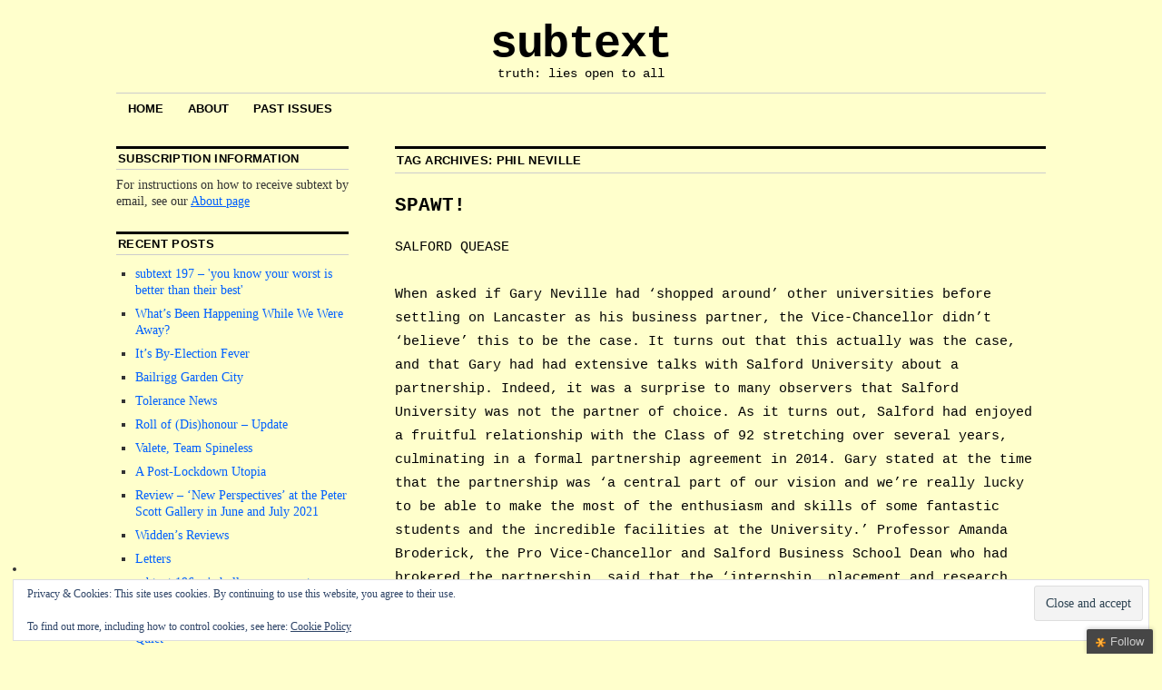

--- FILE ---
content_type: text/html; charset=UTF-8
request_url: http://wp.lancs.ac.uk/subtext/tag/phil-neville/
body_size: 78792
content:
<!DOCTYPE html>
<!--[if IE 6]>
<html id="ie6" lang="en-US">
<![endif]-->
<!--[if IE 8]>
<html id="ie8" lang="en-US">
<![endif]-->
<!--[if (!IE)]><!-->
<html lang="en-US">
<!--<![endif]-->

<head>
<meta charset="UTF-8" />
<title>Phil Neville | subtext</title>
<link rel="profile" href="http://gmpg.org/xfn/11" />
<link rel="pingback" href="http://wp.lancs.ac.uk/subtext/xmlrpc.php" />
<meta name='robots' content='max-image-preview:large' />
<link rel='dns-prefetch' href='//secure.gravatar.com' />
<link rel='dns-prefetch' href='//stats.wp.com' />
<link rel='dns-prefetch' href='//v0.wordpress.com' />
<link rel='dns-prefetch' href='//widgets.wp.com' />
<link rel='dns-prefetch' href='//s0.wp.com' />
<link rel='dns-prefetch' href='//0.gravatar.com' />
<link rel='dns-prefetch' href='//1.gravatar.com' />
<link rel='dns-prefetch' href='//2.gravatar.com' />
<link rel='preconnect' href='//i0.wp.com' />
<link rel="alternate" type="application/rss+xml" title="subtext &raquo; Feed" href="http://wp.lancs.ac.uk/subtext/feed/" />
<link rel="alternate" type="application/rss+xml" title="subtext &raquo; Comments Feed" href="http://wp.lancs.ac.uk/subtext/comments/feed/" />
<link rel="alternate" type="application/rss+xml" title="subtext &raquo; Phil Neville Tag Feed" href="http://wp.lancs.ac.uk/subtext/tag/phil-neville/feed/" />
<style id='wp-img-auto-sizes-contain-inline-css' type='text/css'>
img:is([sizes=auto i],[sizes^="auto," i]){contain-intrinsic-size:3000px 1500px}
/*# sourceURL=wp-img-auto-sizes-contain-inline-css */
</style>
<style id='wp-emoji-styles-inline-css' type='text/css'>

	img.wp-smiley, img.emoji {
		display: inline !important;
		border: none !important;
		box-shadow: none !important;
		height: 1em !important;
		width: 1em !important;
		margin: 0 0.07em !important;
		vertical-align: -0.1em !important;
		background: none !important;
		padding: 0 !important;
	}
/*# sourceURL=wp-emoji-styles-inline-css */
</style>
<style id='wp-block-library-inline-css' type='text/css'>
:root{--wp-block-synced-color:#7a00df;--wp-block-synced-color--rgb:122,0,223;--wp-bound-block-color:var(--wp-block-synced-color);--wp-editor-canvas-background:#ddd;--wp-admin-theme-color:#007cba;--wp-admin-theme-color--rgb:0,124,186;--wp-admin-theme-color-darker-10:#006ba1;--wp-admin-theme-color-darker-10--rgb:0,107,160.5;--wp-admin-theme-color-darker-20:#005a87;--wp-admin-theme-color-darker-20--rgb:0,90,135;--wp-admin-border-width-focus:2px}@media (min-resolution:192dpi){:root{--wp-admin-border-width-focus:1.5px}}.wp-element-button{cursor:pointer}:root .has-very-light-gray-background-color{background-color:#eee}:root .has-very-dark-gray-background-color{background-color:#313131}:root .has-very-light-gray-color{color:#eee}:root .has-very-dark-gray-color{color:#313131}:root .has-vivid-green-cyan-to-vivid-cyan-blue-gradient-background{background:linear-gradient(135deg,#00d084,#0693e3)}:root .has-purple-crush-gradient-background{background:linear-gradient(135deg,#34e2e4,#4721fb 50%,#ab1dfe)}:root .has-hazy-dawn-gradient-background{background:linear-gradient(135deg,#faaca8,#dad0ec)}:root .has-subdued-olive-gradient-background{background:linear-gradient(135deg,#fafae1,#67a671)}:root .has-atomic-cream-gradient-background{background:linear-gradient(135deg,#fdd79a,#004a59)}:root .has-nightshade-gradient-background{background:linear-gradient(135deg,#330968,#31cdcf)}:root .has-midnight-gradient-background{background:linear-gradient(135deg,#020381,#2874fc)}:root{--wp--preset--font-size--normal:16px;--wp--preset--font-size--huge:42px}.has-regular-font-size{font-size:1em}.has-larger-font-size{font-size:2.625em}.has-normal-font-size{font-size:var(--wp--preset--font-size--normal)}.has-huge-font-size{font-size:var(--wp--preset--font-size--huge)}.has-text-align-center{text-align:center}.has-text-align-left{text-align:left}.has-text-align-right{text-align:right}.has-fit-text{white-space:nowrap!important}#end-resizable-editor-section{display:none}.aligncenter{clear:both}.items-justified-left{justify-content:flex-start}.items-justified-center{justify-content:center}.items-justified-right{justify-content:flex-end}.items-justified-space-between{justify-content:space-between}.screen-reader-text{border:0;clip-path:inset(50%);height:1px;margin:-1px;overflow:hidden;padding:0;position:absolute;width:1px;word-wrap:normal!important}.screen-reader-text:focus{background-color:#ddd;clip-path:none;color:#444;display:block;font-size:1em;height:auto;left:5px;line-height:normal;padding:15px 23px 14px;text-decoration:none;top:5px;width:auto;z-index:100000}html :where(.has-border-color){border-style:solid}html :where([style*=border-top-color]){border-top-style:solid}html :where([style*=border-right-color]){border-right-style:solid}html :where([style*=border-bottom-color]){border-bottom-style:solid}html :where([style*=border-left-color]){border-left-style:solid}html :where([style*=border-width]){border-style:solid}html :where([style*=border-top-width]){border-top-style:solid}html :where([style*=border-right-width]){border-right-style:solid}html :where([style*=border-bottom-width]){border-bottom-style:solid}html :where([style*=border-left-width]){border-left-style:solid}html :where(img[class*=wp-image-]){height:auto;max-width:100%}:where(figure){margin:0 0 1em}html :where(.is-position-sticky){--wp-admin--admin-bar--position-offset:var(--wp-admin--admin-bar--height,0px)}@media screen and (max-width:600px){html :where(.is-position-sticky){--wp-admin--admin-bar--position-offset:0px}}

/*# sourceURL=wp-block-library-inline-css */
</style><style id='global-styles-inline-css' type='text/css'>
:root{--wp--preset--aspect-ratio--square: 1;--wp--preset--aspect-ratio--4-3: 4/3;--wp--preset--aspect-ratio--3-4: 3/4;--wp--preset--aspect-ratio--3-2: 3/2;--wp--preset--aspect-ratio--2-3: 2/3;--wp--preset--aspect-ratio--16-9: 16/9;--wp--preset--aspect-ratio--9-16: 9/16;--wp--preset--color--black: #000000;--wp--preset--color--cyan-bluish-gray: #abb8c3;--wp--preset--color--white: #ffffff;--wp--preset--color--pale-pink: #f78da7;--wp--preset--color--vivid-red: #cf2e2e;--wp--preset--color--luminous-vivid-orange: #ff6900;--wp--preset--color--luminous-vivid-amber: #fcb900;--wp--preset--color--light-green-cyan: #7bdcb5;--wp--preset--color--vivid-green-cyan: #00d084;--wp--preset--color--pale-cyan-blue: #8ed1fc;--wp--preset--color--vivid-cyan-blue: #0693e3;--wp--preset--color--vivid-purple: #9b51e0;--wp--preset--gradient--vivid-cyan-blue-to-vivid-purple: linear-gradient(135deg,rgb(6,147,227) 0%,rgb(155,81,224) 100%);--wp--preset--gradient--light-green-cyan-to-vivid-green-cyan: linear-gradient(135deg,rgb(122,220,180) 0%,rgb(0,208,130) 100%);--wp--preset--gradient--luminous-vivid-amber-to-luminous-vivid-orange: linear-gradient(135deg,rgb(252,185,0) 0%,rgb(255,105,0) 100%);--wp--preset--gradient--luminous-vivid-orange-to-vivid-red: linear-gradient(135deg,rgb(255,105,0) 0%,rgb(207,46,46) 100%);--wp--preset--gradient--very-light-gray-to-cyan-bluish-gray: linear-gradient(135deg,rgb(238,238,238) 0%,rgb(169,184,195) 100%);--wp--preset--gradient--cool-to-warm-spectrum: linear-gradient(135deg,rgb(74,234,220) 0%,rgb(151,120,209) 20%,rgb(207,42,186) 40%,rgb(238,44,130) 60%,rgb(251,105,98) 80%,rgb(254,248,76) 100%);--wp--preset--gradient--blush-light-purple: linear-gradient(135deg,rgb(255,206,236) 0%,rgb(152,150,240) 100%);--wp--preset--gradient--blush-bordeaux: linear-gradient(135deg,rgb(254,205,165) 0%,rgb(254,45,45) 50%,rgb(107,0,62) 100%);--wp--preset--gradient--luminous-dusk: linear-gradient(135deg,rgb(255,203,112) 0%,rgb(199,81,192) 50%,rgb(65,88,208) 100%);--wp--preset--gradient--pale-ocean: linear-gradient(135deg,rgb(255,245,203) 0%,rgb(182,227,212) 50%,rgb(51,167,181) 100%);--wp--preset--gradient--electric-grass: linear-gradient(135deg,rgb(202,248,128) 0%,rgb(113,206,126) 100%);--wp--preset--gradient--midnight: linear-gradient(135deg,rgb(2,3,129) 0%,rgb(40,116,252) 100%);--wp--preset--font-size--small: 13px;--wp--preset--font-size--medium: 20px;--wp--preset--font-size--large: 36px;--wp--preset--font-size--x-large: 42px;--wp--preset--spacing--20: 0.44rem;--wp--preset--spacing--30: 0.67rem;--wp--preset--spacing--40: 1rem;--wp--preset--spacing--50: 1.5rem;--wp--preset--spacing--60: 2.25rem;--wp--preset--spacing--70: 3.38rem;--wp--preset--spacing--80: 5.06rem;--wp--preset--shadow--natural: 6px 6px 9px rgba(0, 0, 0, 0.2);--wp--preset--shadow--deep: 12px 12px 50px rgba(0, 0, 0, 0.4);--wp--preset--shadow--sharp: 6px 6px 0px rgba(0, 0, 0, 0.2);--wp--preset--shadow--outlined: 6px 6px 0px -3px rgb(255, 255, 255), 6px 6px rgb(0, 0, 0);--wp--preset--shadow--crisp: 6px 6px 0px rgb(0, 0, 0);}:where(.is-layout-flex){gap: 0.5em;}:where(.is-layout-grid){gap: 0.5em;}body .is-layout-flex{display: flex;}.is-layout-flex{flex-wrap: wrap;align-items: center;}.is-layout-flex > :is(*, div){margin: 0;}body .is-layout-grid{display: grid;}.is-layout-grid > :is(*, div){margin: 0;}:where(.wp-block-columns.is-layout-flex){gap: 2em;}:where(.wp-block-columns.is-layout-grid){gap: 2em;}:where(.wp-block-post-template.is-layout-flex){gap: 1.25em;}:where(.wp-block-post-template.is-layout-grid){gap: 1.25em;}.has-black-color{color: var(--wp--preset--color--black) !important;}.has-cyan-bluish-gray-color{color: var(--wp--preset--color--cyan-bluish-gray) !important;}.has-white-color{color: var(--wp--preset--color--white) !important;}.has-pale-pink-color{color: var(--wp--preset--color--pale-pink) !important;}.has-vivid-red-color{color: var(--wp--preset--color--vivid-red) !important;}.has-luminous-vivid-orange-color{color: var(--wp--preset--color--luminous-vivid-orange) !important;}.has-luminous-vivid-amber-color{color: var(--wp--preset--color--luminous-vivid-amber) !important;}.has-light-green-cyan-color{color: var(--wp--preset--color--light-green-cyan) !important;}.has-vivid-green-cyan-color{color: var(--wp--preset--color--vivid-green-cyan) !important;}.has-pale-cyan-blue-color{color: var(--wp--preset--color--pale-cyan-blue) !important;}.has-vivid-cyan-blue-color{color: var(--wp--preset--color--vivid-cyan-blue) !important;}.has-vivid-purple-color{color: var(--wp--preset--color--vivid-purple) !important;}.has-black-background-color{background-color: var(--wp--preset--color--black) !important;}.has-cyan-bluish-gray-background-color{background-color: var(--wp--preset--color--cyan-bluish-gray) !important;}.has-white-background-color{background-color: var(--wp--preset--color--white) !important;}.has-pale-pink-background-color{background-color: var(--wp--preset--color--pale-pink) !important;}.has-vivid-red-background-color{background-color: var(--wp--preset--color--vivid-red) !important;}.has-luminous-vivid-orange-background-color{background-color: var(--wp--preset--color--luminous-vivid-orange) !important;}.has-luminous-vivid-amber-background-color{background-color: var(--wp--preset--color--luminous-vivid-amber) !important;}.has-light-green-cyan-background-color{background-color: var(--wp--preset--color--light-green-cyan) !important;}.has-vivid-green-cyan-background-color{background-color: var(--wp--preset--color--vivid-green-cyan) !important;}.has-pale-cyan-blue-background-color{background-color: var(--wp--preset--color--pale-cyan-blue) !important;}.has-vivid-cyan-blue-background-color{background-color: var(--wp--preset--color--vivid-cyan-blue) !important;}.has-vivid-purple-background-color{background-color: var(--wp--preset--color--vivid-purple) !important;}.has-black-border-color{border-color: var(--wp--preset--color--black) !important;}.has-cyan-bluish-gray-border-color{border-color: var(--wp--preset--color--cyan-bluish-gray) !important;}.has-white-border-color{border-color: var(--wp--preset--color--white) !important;}.has-pale-pink-border-color{border-color: var(--wp--preset--color--pale-pink) !important;}.has-vivid-red-border-color{border-color: var(--wp--preset--color--vivid-red) !important;}.has-luminous-vivid-orange-border-color{border-color: var(--wp--preset--color--luminous-vivid-orange) !important;}.has-luminous-vivid-amber-border-color{border-color: var(--wp--preset--color--luminous-vivid-amber) !important;}.has-light-green-cyan-border-color{border-color: var(--wp--preset--color--light-green-cyan) !important;}.has-vivid-green-cyan-border-color{border-color: var(--wp--preset--color--vivid-green-cyan) !important;}.has-pale-cyan-blue-border-color{border-color: var(--wp--preset--color--pale-cyan-blue) !important;}.has-vivid-cyan-blue-border-color{border-color: var(--wp--preset--color--vivid-cyan-blue) !important;}.has-vivid-purple-border-color{border-color: var(--wp--preset--color--vivid-purple) !important;}.has-vivid-cyan-blue-to-vivid-purple-gradient-background{background: var(--wp--preset--gradient--vivid-cyan-blue-to-vivid-purple) !important;}.has-light-green-cyan-to-vivid-green-cyan-gradient-background{background: var(--wp--preset--gradient--light-green-cyan-to-vivid-green-cyan) !important;}.has-luminous-vivid-amber-to-luminous-vivid-orange-gradient-background{background: var(--wp--preset--gradient--luminous-vivid-amber-to-luminous-vivid-orange) !important;}.has-luminous-vivid-orange-to-vivid-red-gradient-background{background: var(--wp--preset--gradient--luminous-vivid-orange-to-vivid-red) !important;}.has-very-light-gray-to-cyan-bluish-gray-gradient-background{background: var(--wp--preset--gradient--very-light-gray-to-cyan-bluish-gray) !important;}.has-cool-to-warm-spectrum-gradient-background{background: var(--wp--preset--gradient--cool-to-warm-spectrum) !important;}.has-blush-light-purple-gradient-background{background: var(--wp--preset--gradient--blush-light-purple) !important;}.has-blush-bordeaux-gradient-background{background: var(--wp--preset--gradient--blush-bordeaux) !important;}.has-luminous-dusk-gradient-background{background: var(--wp--preset--gradient--luminous-dusk) !important;}.has-pale-ocean-gradient-background{background: var(--wp--preset--gradient--pale-ocean) !important;}.has-electric-grass-gradient-background{background: var(--wp--preset--gradient--electric-grass) !important;}.has-midnight-gradient-background{background: var(--wp--preset--gradient--midnight) !important;}.has-small-font-size{font-size: var(--wp--preset--font-size--small) !important;}.has-medium-font-size{font-size: var(--wp--preset--font-size--medium) !important;}.has-large-font-size{font-size: var(--wp--preset--font-size--large) !important;}.has-x-large-font-size{font-size: var(--wp--preset--font-size--x-large) !important;}
/*# sourceURL=global-styles-inline-css */
</style>

<style id='classic-theme-styles-inline-css' type='text/css'>
/*! This file is auto-generated */
.wp-block-button__link{color:#fff;background-color:#32373c;border-radius:9999px;box-shadow:none;text-decoration:none;padding:calc(.667em + 2px) calc(1.333em + 2px);font-size:1.125em}.wp-block-file__button{background:#32373c;color:#fff;text-decoration:none}
/*# sourceURL=/wp-includes/css/classic-themes.min.css */
</style>
<link rel='stylesheet' id='coraline-css' href='http://wp.lancs.ac.uk/subtext/wp-content/themes/coraline/style.css?ver=6.9' type='text/css' media='all' />
<link rel='stylesheet' id='jetpack_likes-css' href='http://wp.lancs.ac.uk/subtext/wp-content/plugins/jetpack/modules/likes/style.css?ver=15.3.1' type='text/css' media='all' />
<script type="text/javascript" src="http://wp.lancs.ac.uk/subtext/wp-includes/js/jquery/jquery.min.js?ver=3.7.1" id="jquery-core-js"></script>
<script type="text/javascript" src="http://wp.lancs.ac.uk/subtext/wp-includes/js/jquery/jquery-migrate.min.js?ver=3.4.1" id="jquery-migrate-js"></script>
<link rel="https://api.w.org/" href="http://wp.lancs.ac.uk/subtext/wp-json/" /><link rel="alternate" title="JSON" type="application/json" href="http://wp.lancs.ac.uk/subtext/wp-json/wp/v2/tags/79" /><link rel="EditURI" type="application/rsd+xml" title="RSD" href="https://wp.lancs.ac.uk/subtext/xmlrpc.php?rsd" />
<meta name="generator" content="WordPress 6.9" />
	<style>img#wpstats{display:none}</style>
		<style type="text/css" id="custom-background-css">
body.custom-background { background-color: #ffffcc; }
</style>
	
<!-- Jetpack Open Graph Tags -->
<meta property="og:type" content="website" />
<meta property="og:title" content="Phil Neville &#8211; subtext" />
<meta property="og:url" content="http://wp.lancs.ac.uk/subtext/tag/phil-neville/" />
<meta property="og:site_name" content="subtext" />
<meta property="og:image" content="https://i0.wp.com/wp.lancs.ac.uk/subtext/files/2017/02/cropped-subtext-logo-mockup-1-2.png?fit=512%2C512" />
<meta property="og:image:width" content="512" />
<meta property="og:image:height" content="512" />
<meta property="og:image:alt" content="" />
<meta property="og:locale" content="en_US" />

<!-- End Jetpack Open Graph Tags -->
<link rel="icon" href="https://i0.wp.com/wp.lancs.ac.uk/subtext/files/2017/02/cropped-subtext-logo-mockup-1-2.png?fit=32%2C32" sizes="32x32" />
<link rel="icon" href="https://i0.wp.com/wp.lancs.ac.uk/subtext/files/2017/02/cropped-subtext-logo-mockup-1-2.png?fit=192%2C192" sizes="192x192" />
<link rel="apple-touch-icon" href="https://i0.wp.com/wp.lancs.ac.uk/subtext/files/2017/02/cropped-subtext-logo-mockup-1-2.png?fit=180%2C180" />
<meta name="msapplication-TileImage" content="https://i0.wp.com/wp.lancs.ac.uk/subtext/files/2017/02/cropped-subtext-logo-mockup-1-2.png?fit=270%2C270" />
		<style type="text/css" id="wp-custom-css">
			* {
	font-family: "Courier New", Courier, monospace;
}

html {
	font-size: 16px;
}

.entry-content p {
	color: black;
	font-family: "Courier New", Courier, monospace;
}

.entry-content p,
.entry-content ul li span {
	font-size: 1.1em !important;
}

.by-author {
	display: none;
}

.two-column #container {
	max-width: 1000px;
	max-width: 80vw;
}

.entry-meta {
	display: none;
}

#site-title {
	font-family: "Courier New", Courier, monospace;
	font-size: 3.6em;
}

#site-description {
	font-family: "Courier New", Courier, monospace;
	font-size: 1em;
}

.two-column #primary {
	max-width: 25%;
	font-size: 1em;
}

.two-column #content {
	width: 70%;
	margin-left: 30%;
}

.entry-title,
h3 {
	font-family: "Courier New", Courier, monospace;
}

.entry-title {
	font-size: 1.5em !important;
	text-transform: uppercase;
}

h3 span {
	font-size: 1.25em !important;
}

cite {
	font-style: italic;
}

cite.article {
	font-style: normal;
}

cite.article:before {
	content: '"';
}

cite.article:after {
	content: '"';
}

q {
	quotes: "'" "'" '"' '"';
}

q:before {
	content: open-quote;
}

q:after {
	content: close-quote;
}

i, em {
	font-style: italic;
}		</style>
		
<script type='text/javascript' src='http://wp.lancs.ac.uk/subtext/wp-content/plugins/wp-spamshield/js/jscripts.php'></script> 
<link rel='stylesheet' id='eu-cookie-law-style-css' href='http://wp.lancs.ac.uk/subtext/wp-content/plugins/jetpack/modules/widgets/eu-cookie-law/style.css?ver=15.3.1' type='text/css' media='all' />
</head>

<body class="archive tag tag-phil-neville tag-79 custom-background wp-theme-coraline two-column sidebar-content">
<div id="container" class="hfeed contain">
	<div id="header">
		<div id="masthead" role="banner">
						<div id="site-title">
				<span>
					<a href="http://wp.lancs.ac.uk/subtext/" title="subtext" rel="home">subtext</a>
				</span>
			</div>
			<div id="site-description">truth: lies open to all</div>
		</div><!-- #masthead -->

		<div id="access" role="navigation">
		  			<div class="skip-link screen-reader-text"><a href="#content" title="Skip to content">Skip to content</a></div>
						<div class="menu"><ul>
<li ><a href="http://wp.lancs.ac.uk/subtext/">Home</a></li><li class="page_item page-item-2"><a href="http://wp.lancs.ac.uk/subtext/about/">about</a></li>
<li class="page_item page-item-419"><a href="http://wp.lancs.ac.uk/subtext/past-issues/">Past Issues</a></li>
</ul></div>
		</div><!-- #access -->

		<div id="branding">
					</div><!-- #branding -->
	</div><!-- #header -->

	<div id="content-box">

<div id="content-container">
	<div id="content" role="main">

		<h1 class="page-title">Tag Archives: <span>Phil Neville</span></h1>

		




			<div id="post-524" class="post-524 post type-post status-publish format-standard hentry category-news category-special-feature tag-amanda-broderick tag-coventry-university-group tag-football-university tag-gary-neville tag-issue-176 tag-kate-green tag-peter-lim tag-phil-neville tag-salford-city-fc tag-salford-university tag-target-talent-curriculum tag-trafford tag-turn-moss tag-ua92 tag-valencia">
			<h2 class="entry-title"><a href="http://wp.lancs.ac.uk/subtext/2018/04/26/spawt-4/" rel="bookmark">SPAWT!</a></h2>

			<div class="entry-meta">
				<span class="meta-prep meta-prep-author">Posted on</span> <a href="http://wp.lancs.ac.uk/subtext/2018/04/26/spawt-4/" title="8.19 pm" rel="bookmark"><span class="entry-date">April 26 2018</span></a> <span class="comments-link"><span class="meta-sep">|</span> <span>Comments Off<span class="screen-reader-text"> on SPAWT!</span></span></span>
			</div><!-- .entry-meta -->

				<div class="entry-content">
				<p><span style="font-family: 'courier new', courier, monospace">SALFORD QUEASE</span></p>
<p><span style="font-family: 'courier new', courier, monospace">When asked if Gary Neville had &#8216;shopped around&#8217; other universities before settling on Lancaster as his business partner, the Vice-Chancellor didn&#8217;t &#8216;believe&#8217; this to be the case. It turns out that this actually was the case, and that Gary had had extensive talks with Salford University about a partnership. Indeed, it was a surprise to many observers that Salford University was not the partner of choice. As it turns out, Salford had enjoyed a fruitful relationship with the Class of 92 stretching over several years, culminating in a formal partnership agreement in 2014. Gary stated at the time that the partnership was &#8216;a central part of our vision and we&#8217;re really lucky to be able to make the most of the enthusiasm and skills of some fantastic students and the incredible facilities at the University.&#8217; Professor Amanda Broderick, the Pro Vice-Chancellor and Salford Business School Dean who had brokered the partnership, said that the &#8216;internship, placement and research opportunities for our students through our exclusive partnership with the Class of 92 are incredible.&#8217;</span></p>
<p><span style="font-family: 'courier new', courier, monospace">The deal was sealed with the award of an Honorary Doctorate to Gary &#8216;for his work promoting the importance of sustainability in the sports and property development industries&#8217;. Yes, the same Gary Neville whose property development company plans to disfigure the Manchester skyline with the tallest high-rise ever built in the city, and whose Salford City FC development is set on colonising the Turn Moss open green space (see subtext 175), was given an academic award for environmental sustainability.</span></p>
<p><span style="font-family: 'courier new', courier, monospace">Over the next 18 months the partnership blossomed. Salford students got to work and develop their skills with a group of high-profile football celebrities, while the Class of 92 got&#8230; quite a lot. Nearly 70 pieces of art, &#8216;hand-picked by Manchester United legend Gary Neville&#8217;, were produced by students to adorn the bedrooms and public areas of the newly-opened Hotel Football. Design students helped develop the Class of 92 brand, Fashion students designed their high-end sportswear, and Film students were responsible for filming key scenes for the BBC documentary about Salford City FC, &#8216;Class of 92: Out of Their League&#8217;. It is not known if the students were paid for their efforts. The partnership&#8217;s future looked so rosy that Salford began recruiting extra staff to support it, creating two new professorships in Sports Business and Sports Enterprise. Prior to this, Salford University was notorious for wholesale staff-cutting in order to reduce costs. The most recent instance had been just months earlier, when modern language degrees were axed and teaching staff made redundant.</span></p>
<p><span style="font-family: 'courier new', courier, monospace">This happy period culminated in a proposal by Gary to create &#8216;Academy 92&#8217;. This envisaged a major local regeneration project based on building a new stadium for Salford City FC and would involve Salford City Council, Salford NHS Trust and Salford University as major stakeholders. Based in teaching facilities at the new stadium, university staff would deliver sports science, sports rehabilitation and physiotherapy education as components of existing Salford degree programmes. The partnership looked all set to go on to even greater things.</span></p>
<p><span style="font-family: 'courier new', courier, monospace">And then it all went pear-shaped.</span></p>
<p><span style="font-family: 'courier new', courier, monospace">In December 2015, Gary was appointed manager of Valencia FC, owned by his friend and financial backer Peter Lim, and where brother Phil already had a coaching role. Then Professor Amanda Broderick left Salford to take up a new post as CEO of Newcastle University&#8217;s London campus. With these two driving forces off the scene, the project lost momentum. One might have thought that another member of the Class of 92 would have taken up the baton. Alas, it appears that nothing much happens with their various enterprises unless Gary is directly involved.</span></p>
<p><span style="font-family: 'courier new', courier, monospace">Neville returned the following March after his brief and inglorious reign at Valencia to announce that the Class of 92 would be withdrawing from its Memorandum of Understanding with Salford to develop the new stadium complex. To use a technical footballing term, this was a bit of a sickener for Salford. In vain did they try to win back Gary&#8217;s favour but the reality was that his thinking about &#8216;Academy 92&#8217; had moved on and, as we understand from Salford insiders, he did not believe that Salford as an institution had the necessary academic strength and reputation to further his ambitions. By now he was no longer thinking of his Academy as a mere adjunct to Salford City FC but as being a university in its own right, hence his approach to Lancaster. He may have been guided in his thinking by Professor Amanda Broderick, who continued her association with him long after she left Salford. In January 2016 she became a director of the newly-formed Education 92 Ltd, (75% owned by Gary Neville) which was to become the holding company for UA92. She left in December 2016 and received a fulsome joint tribute acknowledging her key role in the thinking behind UA92 from Gary and our very own Mark E Smith:</span></p>
<p><span style="font-family: 'courier new', courier, monospace">&#8216;We would like to thank Amanda for her considerable work in progressing this project to the point of launch. She has played a leading role in the development of the core education innovation which is the foundation upon which UA92 is being built.&#8217;</span></p>
<p><span style="font-family: 'courier new', courier, monospace">subtext is confident that we have not heard the last of Professor Broderick&#8217;s contributions to UA92 and look forward to her again taking an active part in its development. As to her old employer, all they can do is sigh and reflect on what might have been. As they say, a sickener&#8230; or maybe a bullet dodged?</span></p>
<p><span style="font-family: 'courier new', courier, monospace">***</span></p>
<p><span style="font-family: 'courier new', courier, monospace">TWO DAYS SHALT THOU LABOUR</span></p>
<p><span style="font-family: 'courier new', courier, monospace">New light has recently been shed on the UA92 curriculum, thanks to some nifty undercover work at a recent UCAS recruitment fair by an activist from the Save Turn Moss campaign in Stretford. According to a UA92 representative, all teaching is to be packed into the first two and a half days of the week, with Wednesday afternoons given over to sport, and the remaining two days for work placements and for part-time students to get on with their day jobs. Yes, it will be nothing but fun! fun! fun! if you are lucky enough to become a UA92 student and join Gary&#8217;z matez.</span></p>
<p><span style="font-family: 'courier new', courier, monospace">Unfortunately, there was no information forthcoming on how the 5 compulsory &#8216;Target Talent Curriculum&#8217; modules would be delivered under this split-week format. These modules make up 40% of the curriculum so a little clarity for prospective students would have been helpful. The UA92 Prospectus doesn&#8217;t assist much either. It states that students &#8216;can expect traditional workshops and lectures, alongside hands-on sessions, internships, placements and volunteering&#8217; but with no information as to how these are to be weighted. The only information given on assessment for the Target Talent Curriculum is that it will be portfolio-based and &#8216;assessed on your individual development journey&#8217;. Imagine trying to get that one past a QAA audit in the old days.</span></p>
<p><span style="font-family: 'courier new', courier, monospace">***</span></p>
<p><span style="font-family: 'courier new', courier, monospace">SEND THEM TO COVENTRY</span></p>
<p><span style="font-family: 'courier new', courier, monospace">Our Stretford sleuth, who works in a university, raises an interesting point regarding the UA92 split week. If teaching is confined to half a week, and UA92 is to be a teaching-only institution, this implies fractional contracts for teaching staff. No doubt this is an issue that will be of concern to UCU Regional Officer Martyn Moss, currently engaged in discussions with UA92 about trade union recognition. It may be a surprise to readers that this is not already covered by UCU&#8217;s current agreement with Lancaster but as UA92 is a separate entity (although 40% owned by Lancaster) there is no obligation to recognise any union. This is the line that has been taken by Coventry University and its wholly-owned subsidiary, CU Coventry. The latter offers &#8216;no-frills&#8217; degrees at reduced fee levels and pays its staff below the nationally-agreed pay scales and on inferior conditions of service. Its management has refused to recognise UCU or any other union and instead has set up a &#8216;Staff Consultative Group&#8217; and signed a union recognition agreement with it (see <a href="https://www.ucu.org.uk/CovUniShame">https://www.ucu.org.uk/CovUniShame</a>) An indication of things to come down Stretford way?</span></p>
<p><span style="font-family: 'courier new', courier, monospace">***</span></p>
<p><span style="font-family: 'courier new', courier, monospace">TURNROUND FOR TURN MOSS</span></p>
<p><span style="font-family: 'courier new', courier, monospace">Kate Green, Labour MP for Stretford and Urmston, has at last come off the fence and given her support to those objecting to Gary Neville&#8217;s plans to take over large tracts of green space for his Salford City FC expansion plans. Stretford residents (and some local Labour councillors) have been frustrated by her previous support for the Trafford Masterplan, which has the development surrounding UA92 as its centrepiece. Indeed, after her meeting earlier this year with Lancaster VC Mark E Smith, she declared herself to be &#8216;reassured&#8217; by what he had said about the quality of the enterprise (see subtext 171).</span></p>
<p><span style="font-family: 'courier new', courier, monospace">So why the change of heart? Could it be that, after many years of Tory control, Trafford could be taken by Labour in the forthcoming local elections? Kate Green certainly thinks so, as reported in a recent article in The Guardian: <a href="https://www.theguardian.com/politics/2018/apr/15/labour-sets-its-sights-on-trafford-the-only-tory-borough-in-greater-manchester">https://www.theguardian.com/politics/2018/apr/15/labour-sets-its-sights-on-trafford-the-only-tory-borough-in-greater-manchester</a></span></p>
<p><span style="font-family: 'courier new', courier, monospace">It seems that the Save Turn Moss campaign has had a significant impact in the area, including in the more well-heeled, traditionally Tory-voting parts. The current Tory-run Council has done itself no favours with its cack-handed and insensitive responses to the genuine objections of residents concerned about their dwindling stock of public green space. The indignation sparked by the opposition to the money-making plans of a gang of millionaire footballers may just tip the balance come election time on 3 May. The Class of 92 have often been quoted as &#8216;wanting to give something back&#8217; to the area. Wouldn&#8217;t it be ironic if what they gave back to Trafford was its first Labour administration in fourteen years?</span></p>
							</div><!-- .entry-content -->
	
			<div class="entry-info">
					<p class="comments-link"><span>Comments Off<span class="screen-reader-text"> on SPAWT!</span></span></p>
									<p class="cat-links">
						<span class="entry-info-prep entry-info-prep-cat-links">Posted in</span> <a href="http://wp.lancs.ac.uk/subtext/category/news/" rel="category tag">news</a>, <a href="http://wp.lancs.ac.uk/subtext/category/special-feature/" rel="category tag">special feature</a>					</p>
													<p class="tag-links">
						<span class="entry-info-prep entry-info-prep-tag-links">Tagged</span> <a href="http://wp.lancs.ac.uk/subtext/tag/amanda-broderick/" rel="tag">Amanda Broderick</a>, <a href="http://wp.lancs.ac.uk/subtext/tag/coventry-university-group/" rel="tag">Coventry University Group</a>, <a href="http://wp.lancs.ac.uk/subtext/tag/football-university/" rel="tag">football university</a>, <a href="http://wp.lancs.ac.uk/subtext/tag/gary-neville/" rel="tag">Gary Neville</a>, <a href="http://wp.lancs.ac.uk/subtext/tag/issue-176/" rel="tag">Issue 176</a>, <a href="http://wp.lancs.ac.uk/subtext/tag/kate-green/" rel="tag">Kate Green</a>, <a href="http://wp.lancs.ac.uk/subtext/tag/peter-lim/" rel="tag">Peter Lim</a>, <a href="http://wp.lancs.ac.uk/subtext/tag/phil-neville/" rel="tag">Phil Neville</a>, <a href="http://wp.lancs.ac.uk/subtext/tag/salford-city-fc/" rel="tag">Salford City FC</a>, <a href="http://wp.lancs.ac.uk/subtext/tag/salford-university/" rel="tag">Salford University</a>, <a href="http://wp.lancs.ac.uk/subtext/tag/target-talent-curriculum/" rel="tag">Target Talent Curriculum</a>, <a href="http://wp.lancs.ac.uk/subtext/tag/trafford/" rel="tag">Trafford</a>, <a href="http://wp.lancs.ac.uk/subtext/tag/turn-moss/" rel="tag">Turn Moss</a>, <a href="http://wp.lancs.ac.uk/subtext/tag/ua92/" rel="tag">UA92</a>, <a href="http://wp.lancs.ac.uk/subtext/tag/valencia/" rel="tag">Valencia</a>					</p>
											</div><!-- .entry-info -->
		</div><!-- #post-## -->

		
	


			<div id="post-325" class="post-325 post type-post status-publish format-standard hentry category-news tag-football-university tag-issue-172 tag-lingerie-football-league tag-phil-neville tag-ua92">
			<h2 class="entry-title"><a href="http://wp.lancs.ac.uk/subtext/2018/02/01/ua92-in-the-toons/" rel="bookmark">UA92 IN THE TOONS</a></h2>

			<div class="entry-meta">
				<span class="meta-prep meta-prep-author">Posted on</span> <a href="http://wp.lancs.ac.uk/subtext/2018/02/01/ua92-in-the-toons/" title="5.00 pm" rel="bookmark"><span class="entry-date">February 1 2018</span></a> <span class="comments-link"><span class="meta-sep">|</span> <span>Comments Off<span class="screen-reader-text"> on UA92 IN THE TOONS</span></span></span>
			</div><!-- .entry-meta -->

				<div class="entry-content">
				<p><span style="font-family: 'courier new', courier, monospace">It&#8217;s been a tale of mixed fortunes for the Class of &#8217;92 since the last subtext. Although Trafford Council has now given them the go-ahead for UA92, the plans for the main student accommodation have been knocked back and another site within the Stretford regeneration zone will have to be developed. Still, as a huge part of the cost of the whole gig will be borne by Trafford council-tax payers, the boys can hardly complain. However, things have not been going so well for Gary Neville&#8217;s other big project in Manchester, the Jackson&#8217;s Row development. Having been forced to withdraw his original scheme because of fierce local and national opposition, Gary recently submitted a revised scheme which involved building one 39-storey skyscraper instead of the two smaller ones in the original plan. Sadly, this has not found favour with Historic England, whose opposition to Gary&#8217;s first proposal had done so much to scupper it. They have written to Manchester City Council to say that they cannot support the new plan because of its visual impact on existing heritage buildings. So, is it back to the drawing board, or will Gary&#8217;s legendary charm persuade the Council to ignore Historic England&#8217;s advice?</span></p>
<p><span style="font-family: 'courier new', courier, monospace">But the news hasn&#8217;t all been about Gary. As well as Ryan Giggs&#8217; elevation to manage Wales&#8217; national football team, there has also been the appointment of Phil Neville as manager of the England women&#8217;s team. There was some surprise at this as Phil (a) has no experience of managing a team, apart from one game with Salford City FC, (b) has no experience of women&#8217;s football in any capacity, and (c) was appointed without having to go through the tedious business of actually applying for the job. That&#8217;s what being in the Class of &#8217;92 can do for you. As is now the norm when anyone is appointed to a public position, there was an immediate trawl of his social media history, and some (allegedly) sexist tweets were duly revealed before he could delete them. Embarrassment all round. Phil embarked on PR blitz to try to repair the damage, which included a press conference where he denied that he was sexist (but rather spoiled the effect by stating that he &#8216;was the best man for the job&#8217;). Strangely, he neglected to mention the Class of 92&#8217;s support for the Lingerie Football League, surely something that would have been a suitable riposte to those who criticised his lack of experience of the women&#8217;s game.</span></p>
<p><span style="font-family: 'courier new', courier, monospace">Finally, the proliferating activities of the Class of &#8217;92 has come to the attention of Guardian&#8217;s excellent strip cartoonist, David Squires. Readers unfamiliar with his work should think of him as a sort of sports-related Steve Bell. We at subtext particularly like his Orwellian take on UA92. This offering did not appear in the Graun&#8217;s print edition so for readers who don&#8217;t access the web version, the link is here: <a href="https://www.theguardian.com/football/ng-interactive/2018/jan/23/david-squires-on-ryan-giggs-phil-neville-and-the-class-of-92s-expanding-empire">https://www.theguardian.com/football/ng-interactive/2018/jan/23/david-squires-on-ryan-giggs-phil-neville-and-the-class-of-92s-expanding-empire</a></span></p>
							</div><!-- .entry-content -->
	
			<div class="entry-info">
					<p class="comments-link"><span>Comments Off<span class="screen-reader-text"> on UA92 IN THE TOONS</span></span></p>
									<p class="cat-links">
						<span class="entry-info-prep entry-info-prep-cat-links">Posted in</span> <a href="http://wp.lancs.ac.uk/subtext/category/news/" rel="category tag">news</a>					</p>
													<p class="tag-links">
						<span class="entry-info-prep entry-info-prep-tag-links">Tagged</span> <a href="http://wp.lancs.ac.uk/subtext/tag/football-university/" rel="tag">football university</a>, <a href="http://wp.lancs.ac.uk/subtext/tag/issue-172/" rel="tag">Issue 172</a>, <a href="http://wp.lancs.ac.uk/subtext/tag/lingerie-football-league/" rel="tag">Lingerie Football League</a>, <a href="http://wp.lancs.ac.uk/subtext/tag/phil-neville/" rel="tag">Phil Neville</a>, <a href="http://wp.lancs.ac.uk/subtext/tag/ua92/" rel="tag">UA92</a>					</p>
											</div><!-- .entry-info -->
		</div><!-- #post-## -->

		
	


			<div id="post-168" class="post-168 post type-post status-publish format-standard hentry category-news tag-erratum tag-football tag-gary-neville tag-issue-168 tag-phil-neville">
			<h2 class="entry-title"><a href="http://wp.lancs.ac.uk/subtext/2017/11/09/you-say-erratum-we-say-errata/" rel="bookmark">YOU SAY ERRATUM, WE SAY ERRATA</a></h2>

			<div class="entry-meta">
				<span class="meta-prep meta-prep-author">Posted on</span> <a href="http://wp.lancs.ac.uk/subtext/2017/11/09/you-say-erratum-we-say-errata/" title="8.40 pm" rel="bookmark"><span class="entry-date">November 9 2017</span></a> <span class="comments-link"><span class="meta-sep">|</span> <span>Comments Off<span class="screen-reader-text"> on YOU SAY ERRATUM, WE SAY ERRATA</span></span></span>
			</div><!-- .entry-meta -->

				<div class="entry-content">
				<p>In the previous issue of subtext, we incorrectly noted that Phil Neville had a brief and inglorious stint as Valencia manager. An eagle eyed reader has informed us that it was in fact Gary Neville who had a brief and inglorious stint as Valencia manger, while Phil Neville enjoyed a longer and just as inglorious stint as Valencia assistant manager.</p>
							</div><!-- .entry-content -->
	
			<div class="entry-info">
					<p class="comments-link"><span>Comments Off<span class="screen-reader-text"> on YOU SAY ERRATUM, WE SAY ERRATA</span></span></p>
									<p class="cat-links">
						<span class="entry-info-prep entry-info-prep-cat-links">Posted in</span> <a href="http://wp.lancs.ac.uk/subtext/category/news/" rel="category tag">news</a>					</p>
													<p class="tag-links">
						<span class="entry-info-prep entry-info-prep-tag-links">Tagged</span> <a href="http://wp.lancs.ac.uk/subtext/tag/erratum/" rel="tag">erratum</a>, <a href="http://wp.lancs.ac.uk/subtext/tag/football/" rel="tag">football</a>, <a href="http://wp.lancs.ac.uk/subtext/tag/gary-neville/" rel="tag">Gary Neville</a>, <a href="http://wp.lancs.ac.uk/subtext/tag/issue-168/" rel="tag">Issue 168</a>, <a href="http://wp.lancs.ac.uk/subtext/tag/phil-neville/" rel="tag">Phil Neville</a>					</p>
											</div><!-- .entry-info -->
		</div><!-- #post-## -->

		
	


			<div id="post-137" class="post-137 post type-post status-publish format-standard hentry category-news tag-football-university tag-issue-167 tag-phil-neville tag-politics tag-trump tag-ua92">
			<h2 class="entry-title"><a href="http://wp.lancs.ac.uk/subtext/2017/10/26/neville-mind/" rel="bookmark">NEVILLE MIND</a></h2>

			<div class="entry-meta">
				<span class="meta-prep meta-prep-author">Posted on</span> <a href="http://wp.lancs.ac.uk/subtext/2017/10/26/neville-mind/" title="4.41 pm" rel="bookmark"><span class="entry-date">October 26 2017</span></a> <span class="comments-link"><span class="meta-sep">|</span> <span>Comments Off<span class="screen-reader-text"> on NEVILLE MIND</span></span></span>
			</div><!-- .entry-meta -->

				<div class="entry-content">
				<p><span style="font-family: 'courier new', courier">Phil Neville is the somewhat less famous of the two brothers in the Class of 92, our new partners in UA92. In recent years he has become better known for a brief and inglorious career as manager of Valencia FC (owner, Peter Lim) and for his narcolepsy-inducing football commentaries for Sky Sports. This has not deterred him from seeking to branch out into the world of political punditry. The recent appearances of Hillary Clinton on TV to promote her new book prompted him to tweet: ‘Hillary Clinton on the One Show’ along with a laughing-face emoji, followed by: ‘Hillary you lost move on’. Nice.</span></p>
<p><span style="font-family: 'courier new', courier">This was not Phil’s only foray into the maelstrom of American politics. After the Presidential election result was confirmed, Phil announced via twitter: ‘I knew Trump would win’. This prompted a certain degree of scepticism among his many followers, several of whom responded along the lines of: ‘Yeah, sure you did, mystic Phil’. But others were grateful for this enlightenment, with one remarking: ‘Thank God you let us know. I was only asking the lads earlier: I wonder what Phil Neville thinks of it all. Delighted I know now’.</span></p>
							</div><!-- .entry-content -->
	
			<div class="entry-info">
					<p class="comments-link"><span>Comments Off<span class="screen-reader-text"> on NEVILLE MIND</span></span></p>
									<p class="cat-links">
						<span class="entry-info-prep entry-info-prep-cat-links">Posted in</span> <a href="http://wp.lancs.ac.uk/subtext/category/news/" rel="category tag">news</a>					</p>
													<p class="tag-links">
						<span class="entry-info-prep entry-info-prep-tag-links">Tagged</span> <a href="http://wp.lancs.ac.uk/subtext/tag/football-university/" rel="tag">football university</a>, <a href="http://wp.lancs.ac.uk/subtext/tag/issue-167/" rel="tag">Issue 167</a>, <a href="http://wp.lancs.ac.uk/subtext/tag/phil-neville/" rel="tag">Phil Neville</a>, <a href="http://wp.lancs.ac.uk/subtext/tag/politics/" rel="tag">politics</a>, <a href="http://wp.lancs.ac.uk/subtext/tag/trump/" rel="tag">Trump</a>, <a href="http://wp.lancs.ac.uk/subtext/tag/ua92/" rel="tag">UA92</a>					</p>
											</div><!-- .entry-info -->
		</div><!-- #post-## -->

		
	

	</div><!-- #content -->
</div><!-- #content-container -->


		
		<div id="primary" class="widget-area" role="complementary">
					<ul class="xoxo">

			<li id="text-2" class="widget-container widget_text"><h3 class="widget-title">Subscription information</h3>			<div class="textwidget"><p>For instructions on how to receive subtext by email, see our <a href="http://wp.lancs.ac.uk/subtext/about/">About page</a></p>
</div>
		</li>
		<li id="recent-posts-2" class="widget-container widget_recent_entries">
		<h3 class="widget-title">Recent Posts</h3>
		<ul>
											<li>
					<a href="http://wp.lancs.ac.uk/subtext/2021/11/11/subtext-197-you-know-your-worst-is-better-than-their-best/">subtext 197 &#8211; <q>you know your worst is better than their best</q></a>
									</li>
											<li>
					<a href="http://wp.lancs.ac.uk/subtext/2021/11/11/whats-been-happening-while-we-were-away/">What&#8217;s Been Happening While We Were Away?</a>
									</li>
											<li>
					<a href="http://wp.lancs.ac.uk/subtext/2021/11/11/its-by-election-fever/">It&#8217;s By-Election Fever</a>
									</li>
											<li>
					<a href="http://wp.lancs.ac.uk/subtext/2021/11/11/bailrigg-garden-city/">Bailrigg Garden City</a>
									</li>
											<li>
					<a href="http://wp.lancs.ac.uk/subtext/2021/11/11/tolerance-news/">Tolerance News</a>
									</li>
											<li>
					<a href="http://wp.lancs.ac.uk/subtext/2021/11/11/1521/">Roll of (Dis)honour &#8211; Update</a>
									</li>
											<li>
					<a href="http://wp.lancs.ac.uk/subtext/2021/11/11/valete-team-spineless/">Valete, Team Spineless</a>
									</li>
											<li>
					<a href="http://wp.lancs.ac.uk/subtext/2021/11/11/a-post-lockdown-utopia/">A Post-Lockdown Utopia</a>
									</li>
											<li>
					<a href="http://wp.lancs.ac.uk/subtext/2021/11/11/review-new-perspectives-at-the-peter-scott-gallery-in-june-and-july-2021/">Review &#8211; &#8216;New Perspectives&#8217; at the Peter Scott Gallery in June and July 2021</a>
									</li>
											<li>
					<a href="http://wp.lancs.ac.uk/subtext/2021/11/11/widdens-reviews/">Widden&#8217;s Reviews</a>
									</li>
											<li>
					<a href="http://wp.lancs.ac.uk/subtext/2021/11/11/letters-32/">Letters</a>
									</li>
											<li>
					<a href="http://wp.lancs.ac.uk/subtext/2021/02/19/subtext-196-wholly-government-approved-free-speaking-subtext/">subtext 196 &#8211; <q>wholly government-approved free-speaking subtext</q></a>
									</li>
											<li>
					<a href="http://wp.lancs.ac.uk/subtext/2021/02/19/campus-update-quieter-but-not-that-quiet/">Campus Update: Quieter, But Not That Quiet</a>
									</li>
											<li>
					<a href="http://wp.lancs.ac.uk/subtext/2021/02/19/struck-off/">Struck Off</a>
									</li>
											<li>
					<a href="http://wp.lancs.ac.uk/subtext/2021/02/19/diary-of-a-rent-strike-organiser/">Diary of a Rent Strike Organiser</a>
									</li>
											<li>
					<a href="http://wp.lancs.ac.uk/subtext/2021/02/19/inglorious-partnerships/">Inglorious Partnerships</a>
									</li>
											<li>
					<a href="http://wp.lancs.ac.uk/subtext/2021/02/19/freedom-of-peach/">Freedom of Peach</a>
									</li>
					</ul>

		</li><li id="nav_menu-2" class="widget-container widget_nav_menu"><h3 class="widget-title">Past Issues</h3><div class="menu-past-issues-container"><ul id="menu-past-issues" class="menu"><li id="menu-item-1532" class="menu-item menu-item-type-custom menu-item-object-custom menu-item-1532"><a href="http://wp.lancs.ac.uk/subtext/tag/issue-196/">subtext 196 &#8211; &#8216;wholly government-approved free-speaking subtext&#8217;</a></li>
<li id="menu-item-1496" class="menu-item menu-item-type-custom menu-item-object-custom menu-item-1496"><a href="http://wp.lancs.ac.uk/subtext/tag/issue-195/">subtext 195 &#8211; &#8216;remain indoors!&#8217;, October 28, 2020</a></li>
<li id="menu-item-1446" class="menu-item menu-item-type-custom menu-item-object-custom menu-item-1446"><a href="http://wp.lancs.ac.uk/subtext/tag/issue-194/">subtext 194 &#8211; &#8216;voluntary subtext reductions&#8217;, June 19, 2020</a></li>
<li id="menu-item-1301" class="menu-item menu-item-type-custom menu-item-object-custom menu-item-1301"><a href="http://wp.lancs.ac.uk/subtext/tag/issue-193/">subtext 193 – &#8216;stay home and read subtext&#8217;, March 27, 2020</a></li>
<li id="menu-item-1250" class="menu-item menu-item-type-custom menu-item-object-custom menu-item-1250"><a href="http://wp.lancs.ac.uk/subtext/tag/issue-192/">subtext 192 &#8211; &#8216;strike while the subtext is hot&#8217;, February 19, 2020</a></li>
<li id="menu-item-1216" class="menu-item menu-item-type-custom menu-item-object-custom menu-item-1216"><a href="http://wp.lancs.ac.uk/subtext/tag/issue-191/">subtext 191 &#8211; &#8216;fresh from the fridge&#8217;, December 13, 2019</a></li>
<li id="menu-item-1160" class="menu-item menu-item-type-taxonomy menu-item-object-post_tag menu-item-1160"><a href="http://wp.lancs.ac.uk/subtext/tag/issue-190/">subtext 190 &#8211; &#8216;get subtext done&#8217;, November 1, 2019</a></li>
<li id="menu-item-1150" class="menu-item menu-item-type-custom menu-item-object-custom menu-item-1150"><a href="http://wp.lancs.ac.uk/subtext/tag/issue-189/">subtext 189 &#8211; &#8216; imaginative thinking subtext&#8217;, June 28, 2019</a></li>
<li id="menu-item-1022" class="menu-item menu-item-type-custom menu-item-object-custom menu-item-1022"><a href="http://wp.lancs.ac.uk/subtext/tag/issue-187/">subtext 188 &#8211; &#8216;eurobants subtext&#8217;, May 23, 2019</a></li>
<li id="menu-item-981" class="menu-item menu-item-type-custom menu-item-object-custom menu-item-981"><a href="http://wp.lancs.ac.uk/subtext/tag/issue-187/">subtext 187 &#8211; ‘yet another meaningful subtext’, April 2, 2019</a></li>
<li id="menu-item-443" class="menu-item menu-item-type-custom menu-item-object-custom menu-item-443"><a href="http://wp.lancs.ac.uk/subtext/past-issues/">All past issues</a></li>
</ul></div></li><li id="categories-2" class="widget-container widget_categories"><h3 class="widget-title">Categories</h3>
			<ul>
					<li class="cat-item cat-item-9"><a href="http://wp.lancs.ac.uk/subtext/category/archived-issue/">archived issue</a>
</li>
	<li class="cat-item cat-item-21"><a href="http://wp.lancs.ac.uk/subtext/category/contributed-article/">contributed article</a>
</li>
	<li class="cat-item cat-item-2"><a href="http://wp.lancs.ac.uk/subtext/category/editorial/">editorial</a>
</li>
	<li class="cat-item cat-item-103"><a href="http://wp.lancs.ac.uk/subtext/category/history/">history</a>
</li>
	<li class="cat-item cat-item-10"><a href="http://wp.lancs.ac.uk/subtext/category/letters/">letters</a>
</li>
	<li class="cat-item cat-item-7"><a href="http://wp.lancs.ac.uk/subtext/category/lu-text-lost-and-found/">lu text lost and found</a>
</li>
	<li class="cat-item cat-item-4"><a href="http://wp.lancs.ac.uk/subtext/category/news/">news</a>
</li>
	<li class="cat-item cat-item-205"><a href="http://wp.lancs.ac.uk/subtext/category/newsflash/">newsflash</a>
</li>
	<li class="cat-item cat-item-5"><a href="http://wp.lancs.ac.uk/subtext/category/obituary/">obituary</a>
</li>
	<li class="cat-item cat-item-38"><a href="http://wp.lancs.ac.uk/subtext/category/official-meetings/">official meetings</a>
</li>
	<li class="cat-item cat-item-581"><a href="http://wp.lancs.ac.uk/subtext/category/recruiting/">recruiting</a>
</li>
	<li class="cat-item cat-item-8"><a href="http://wp.lancs.ac.uk/subtext/category/review/">review</a>
</li>
	<li class="cat-item cat-item-6"><a href="http://wp.lancs.ac.uk/subtext/category/shart-attack/">shart attack</a>
</li>
	<li class="cat-item cat-item-3"><a href="http://wp.lancs.ac.uk/subtext/category/special-feature/">special feature</a>
</li>
	<li class="cat-item cat-item-1"><a href="http://wp.lancs.ac.uk/subtext/category/uncategorized/">Uncategorized</a>
</li>
			</ul>

			</li><li id="archives-2" class="widget-container widget_archive"><h3 class="widget-title">Archives</h3>
			<ul>
					<li><a href='http://wp.lancs.ac.uk/subtext/2021/11/'>November 2021</a>&nbsp;(11)</li>
	<li><a href='http://wp.lancs.ac.uk/subtext/2021/02/'>February 2021</a>&nbsp;(11)</li>
	<li><a href='http://wp.lancs.ac.uk/subtext/2020/10/'>October 2020</a>&nbsp;(11)</li>
	<li><a href='http://wp.lancs.ac.uk/subtext/2020/06/'>June 2020</a>&nbsp;(11)</li>
	<li><a href='http://wp.lancs.ac.uk/subtext/2020/03/'>March 2020</a>&nbsp;(12)</li>
	<li><a href='http://wp.lancs.ac.uk/subtext/2020/02/'>February 2020</a>&nbsp;(13)</li>
	<li><a href='http://wp.lancs.ac.uk/subtext/2019/12/'>December 2019</a>&nbsp;(9)</li>
	<li><a href='http://wp.lancs.ac.uk/subtext/2019/11/'>November 2019</a>&nbsp;(12)</li>
	<li><a href='http://wp.lancs.ac.uk/subtext/2019/06/'>June 2019</a>&nbsp;(10)</li>
	<li><a href='http://wp.lancs.ac.uk/subtext/2019/05/'>May 2019</a>&nbsp;(11)</li>
	<li><a href='http://wp.lancs.ac.uk/subtext/2019/04/'>April 2019</a>&nbsp;(8)</li>
	<li><a href='http://wp.lancs.ac.uk/subtext/2019/03/'>March 2019</a>&nbsp;(9)</li>
	<li><a href='http://wp.lancs.ac.uk/subtext/2019/02/'>February 2019</a>&nbsp;(9)</li>
	<li><a href='http://wp.lancs.ac.uk/subtext/2018/12/'>December 2018</a>&nbsp;(9)</li>
	<li><a href='http://wp.lancs.ac.uk/subtext/2018/11/'>November 2018</a>&nbsp;(21)</li>
	<li><a href='http://wp.lancs.ac.uk/subtext/2018/10/'>October 2018</a>&nbsp;(10)</li>
	<li><a href='http://wp.lancs.ac.uk/subtext/2018/09/'>September 2018</a>&nbsp;(20)</li>
	<li><a href='http://wp.lancs.ac.uk/subtext/2018/06/'>June 2018</a>&nbsp;(25)</li>
	<li><a href='http://wp.lancs.ac.uk/subtext/2018/05/'>May 2018</a>&nbsp;(32)</li>
	<li><a href='http://wp.lancs.ac.uk/subtext/2018/04/'>April 2018</a>&nbsp;(14)</li>
	<li><a href='http://wp.lancs.ac.uk/subtext/2018/03/'>March 2018</a>&nbsp;(29)</li>
	<li><a href='http://wp.lancs.ac.uk/subtext/2018/02/'>February 2018</a>&nbsp;(23)</li>
	<li><a href='http://wp.lancs.ac.uk/subtext/2018/01/'>January 2018</a>&nbsp;(14)</li>
	<li><a href='http://wp.lancs.ac.uk/subtext/2017/12/'>December 2017</a>&nbsp;(16)</li>
	<li><a href='http://wp.lancs.ac.uk/subtext/2017/11/'>November 2017</a>&nbsp;(29)</li>
	<li><a href='http://wp.lancs.ac.uk/subtext/2017/10/'>October 2017</a>&nbsp;(37)</li>
	<li><a href='http://wp.lancs.ac.uk/subtext/2017/06/'>June 2017</a>&nbsp;(1)</li>
			</ul>

			</li><li id="meta-2" class="widget-container widget_meta"><h3 class="widget-title">Meta</h3>
		<ul>
						<li><a href="https://wp.lancs.ac.uk/subtext/wp-login.php">Log in</a></li>
			<li><a href="http://wp.lancs.ac.uk/subtext/feed/">Entries feed</a></li>
			<li><a href="http://wp.lancs.ac.uk/subtext/comments/feed/">Comments feed</a></li>

			<li><a href="https://wordpress.org/">WordPress.org</a></li>
		</ul>

		</li>			</ul>
		</div><!-- #primary .widget-area -->

		
			</div><!-- #content-box -->

	<div id="footer" role="contentinfo">
		
<div id="footer-widget-area" role="complementary">

	<div id="first" class="widget-area">
		<ul class="xoxo">
			<li id="search-4" class="widget-container widget_search"><form role="search" method="get" id="searchform" class="searchform" action="http://wp.lancs.ac.uk/subtext/">
				<div>
					<label class="screen-reader-text" for="s">Search for:</label>
					<input type="text" value="" name="s" id="s" />
					<input type="submit" id="searchsubmit" value="Search" />
				</div>
			</form></li><li id="tag_cloud-2" class="widget-container widget_tag_cloud"><h3 class="widget-title">Tags</h3><div class="tagcloud"><a href="http://wp.lancs.ac.uk/subtext/tag/annual-review-2017-18/" class="tag-cloud-link tag-link-390 tag-link-position-1" style="font-size: 15pt;" aria-label="ANNUAL REVIEW: 2017-18 (20 items)">ANNUAL REVIEW: 2017-18</a>
<a href="http://wp.lancs.ac.uk/subtext/tag/buses/" class="tag-cloud-link tag-link-145 tag-link-position-2" style="font-size: 8pt;" aria-label="buses (9 items)">buses</a>
<a href="http://wp.lancs.ac.uk/subtext/tag/covid-19/" class="tag-cloud-link tag-link-572 tag-link-position-3" style="font-size: 14.125pt;" aria-label="COVID-19 (18 items)">COVID-19</a>
<a href="http://wp.lancs.ac.uk/subtext/tag/democracy/" class="tag-cloud-link tag-link-208 tag-link-position-4" style="font-size: 11.28125pt;" aria-label="democracy (13 items)">democracy</a>
<a href="http://wp.lancs.ac.uk/subtext/tag/design-the-spine/" class="tag-cloud-link tag-link-11 tag-link-position-5" style="font-size: 14.125pt;" aria-label="design the spine (18 items)">design the spine</a>
<a href="http://wp.lancs.ac.uk/subtext/tag/facilities/" class="tag-cloud-link tag-link-13 tag-link-position-6" style="font-size: 11.9375pt;" aria-label="facilities (14 items)">facilities</a>
<a href="http://wp.lancs.ac.uk/subtext/tag/fascists/" class="tag-cloud-link tag-link-227 tag-link-position-7" style="font-size: 12.375pt;" aria-label="fascists (15 items)">fascists</a>
<a href="http://wp.lancs.ac.uk/subtext/tag/football-university/" class="tag-cloud-link tag-link-53 tag-link-position-8" style="font-size: 16.3125pt;" aria-label="football university (23 items)">football university</a>
<a href="http://wp.lancs.ac.uk/subtext/tag/gary-neville/" class="tag-cloud-link tag-link-56 tag-link-position-9" style="font-size: 11.9375pt;" aria-label="Gary Neville (14 items)">Gary Neville</a>
<a href="http://wp.lancs.ac.uk/subtext/tag/iss/" class="tag-cloud-link tag-link-30 tag-link-position-10" style="font-size: 9.75pt;" aria-label="ISS (11 items)">ISS</a>
<a href="http://wp.lancs.ac.uk/subtext/tag/issue-166/" class="tag-cloud-link tag-link-121 tag-link-position-11" style="font-size: 15pt;" aria-label="Issue 166 (20 items)">Issue 166</a>
<a href="http://wp.lancs.ac.uk/subtext/tag/issue-167/" class="tag-cloud-link tag-link-120 tag-link-position-12" style="font-size: 13.6875pt;" aria-label="Issue 167 (17 items)">Issue 167</a>
<a href="http://wp.lancs.ac.uk/subtext/tag/issue-168/" class="tag-cloud-link tag-link-119 tag-link-position-13" style="font-size: 12.375pt;" aria-label="Issue 168 (15 items)">Issue 168</a>
<a href="http://wp.lancs.ac.uk/subtext/tag/issue-169/" class="tag-cloud-link tag-link-123 tag-link-position-14" style="font-size: 11.9375pt;" aria-label="Issue 169 (14 items)">Issue 169</a>
<a href="http://wp.lancs.ac.uk/subtext/tag/issue-170/" class="tag-cloud-link tag-link-178 tag-link-position-15" style="font-size: 13.03125pt;" aria-label="Issue 170 (16 items)">Issue 170</a>
<a href="http://wp.lancs.ac.uk/subtext/tag/issue-171/" class="tag-cloud-link tag-link-202 tag-link-position-16" style="font-size: 11.28125pt;" aria-label="Issue 171 (13 items)">Issue 171</a>
<a href="http://wp.lancs.ac.uk/subtext/tag/issue-173/" class="tag-cloud-link tag-link-232 tag-link-position-17" style="font-size: 11.9375pt;" aria-label="Issue 173 (14 items)">Issue 173</a>
<a href="http://wp.lancs.ac.uk/subtext/tag/issue-174/" class="tag-cloud-link tag-link-233 tag-link-position-18" style="font-size: 13.6875pt;" aria-label="Issue 174 (17 items)">Issue 174</a>
<a href="http://wp.lancs.ac.uk/subtext/tag/issue-175/" class="tag-cloud-link tag-link-262 tag-link-position-19" style="font-size: 10.40625pt;" aria-label="Issue 175 (12 items)">Issue 175</a>
<a href="http://wp.lancs.ac.uk/subtext/tag/issue-176/" class="tag-cloud-link tag-link-292 tag-link-position-20" style="font-size: 11.28125pt;" aria-label="Issue 176 (13 items)">Issue 176</a>
<a href="http://wp.lancs.ac.uk/subtext/tag/issue-177/" class="tag-cloud-link tag-link-310 tag-link-position-21" style="font-size: 13.03125pt;" aria-label="Issue 177 (16 items)">Issue 177</a>
<a href="http://wp.lancs.ac.uk/subtext/tag/issue-178/" class="tag-cloud-link tag-link-332 tag-link-position-22" style="font-size: 13.6875pt;" aria-label="Issue 178 (17 items)">Issue 178</a>
<a href="http://wp.lancs.ac.uk/subtext/tag/issue-179/" class="tag-cloud-link tag-link-361 tag-link-position-23" style="font-size: 11.28125pt;" aria-label="Issue 179 (13 items)">Issue 179</a>
<a href="http://wp.lancs.ac.uk/subtext/tag/issue-180/" class="tag-cloud-link tag-link-374 tag-link-position-24" style="font-size: 10.40625pt;" aria-label="Issue 180 (12 items)">Issue 180</a>
<a href="http://wp.lancs.ac.uk/subtext/tag/issue-181/" class="tag-cloud-link tag-link-397 tag-link-position-25" style="font-size: 8.875pt;" aria-label="Issue 181 (10 items)">Issue 181</a>
<a href="http://wp.lancs.ac.uk/subtext/tag/issue-182/" class="tag-cloud-link tag-link-408 tag-link-position-26" style="font-size: 11.9375pt;" aria-label="Issue 182 (14 items)">Issue 182</a>
<a href="http://wp.lancs.ac.uk/subtext/tag/issue-188/" class="tag-cloud-link tag-link-518 tag-link-position-27" style="font-size: 9.75pt;" aria-label="Issue 188 (11 items)">Issue 188</a>
<a href="http://wp.lancs.ac.uk/subtext/tag/issue-189/" class="tag-cloud-link tag-link-527 tag-link-position-28" style="font-size: 8.875pt;" aria-label="Issue 189 (10 items)">Issue 189</a>
<a href="http://wp.lancs.ac.uk/subtext/tag/issue-190/" class="tag-cloud-link tag-link-528 tag-link-position-29" style="font-size: 10.40625pt;" aria-label="Issue 190 (12 items)">Issue 190</a>
<a href="http://wp.lancs.ac.uk/subtext/tag/issue-192/" class="tag-cloud-link tag-link-557 tag-link-position-30" style="font-size: 11.28125pt;" aria-label="Issue 192 (13 items)">Issue 192</a>
<a href="http://wp.lancs.ac.uk/subtext/tag/issue-193/" class="tag-cloud-link tag-link-569 tag-link-position-31" style="font-size: 10.40625pt;" aria-label="Issue 193 (12 items)">Issue 193</a>
<a href="http://wp.lancs.ac.uk/subtext/tag/issue-194/" class="tag-cloud-link tag-link-577 tag-link-position-32" style="font-size: 9.75pt;" aria-label="Issue 194 (11 items)">Issue 194</a>
<a href="http://wp.lancs.ac.uk/subtext/tag/issue-195/" class="tag-cloud-link tag-link-601 tag-link-position-33" style="font-size: 9.75pt;" aria-label="Issue 195 (11 items)">Issue 195</a>
<a href="http://wp.lancs.ac.uk/subtext/tag/issue-196/" class="tag-cloud-link tag-link-611 tag-link-position-34" style="font-size: 9.75pt;" aria-label="Issue 196 (11 items)">Issue 196</a>
<a href="http://wp.lancs.ac.uk/subtext/tag/letters/" class="tag-cloud-link tag-link-362 tag-link-position-35" style="font-size: 9.75pt;" aria-label="letters (11 items)">letters</a>
<a href="http://wp.lancs.ac.uk/subtext/tag/lusu/" class="tag-cloud-link tag-link-20 tag-link-position-36" style="font-size: 22pt;" aria-label="LUSU (43 items)">LUSU</a>
<a href="http://wp.lancs.ac.uk/subtext/tag/martin-widden/" class="tag-cloud-link tag-link-63 tag-link-position-37" style="font-size: 11.9375pt;" aria-label="Martin Widden (14 items)">Martin Widden</a>
<a href="http://wp.lancs.ac.uk/subtext/tag/pensions/" class="tag-cloud-link tag-link-149 tag-link-position-38" style="font-size: 10.40625pt;" aria-label="pensions (12 items)">pensions</a>
<a href="http://wp.lancs.ac.uk/subtext/tag/protest/" class="tag-cloud-link tag-link-210 tag-link-position-39" style="font-size: 10.40625pt;" aria-label="protest (12 items)">protest</a>
<a href="http://wp.lancs.ac.uk/subtext/tag/senate/" class="tag-cloud-link tag-link-146 tag-link-position-40" style="font-size: 9.75pt;" aria-label="senate (11 items)">senate</a>
<a href="http://wp.lancs.ac.uk/subtext/tag/strike/" class="tag-cloud-link tag-link-179 tag-link-position-41" style="font-size: 19.375pt;" aria-label="strike (32 items)">strike</a>
<a href="http://wp.lancs.ac.uk/subtext/tag/ua92/" class="tag-cloud-link tag-link-54 tag-link-position-42" style="font-size: 20.25pt;" aria-label="UA92 (35 items)">UA92</a>
<a href="http://wp.lancs.ac.uk/subtext/tag/ucu/" class="tag-cloud-link tag-link-70 tag-link-position-43" style="font-size: 19.15625pt;" aria-label="UCU (31 items)">UCU</a>
<a href="http://wp.lancs.ac.uk/subtext/tag/university-court/" class="tag-cloud-link tag-link-62 tag-link-position-44" style="font-size: 14.125pt;" aria-label="University Court (18 items)">University Court</a>
<a href="http://wp.lancs.ac.uk/subtext/tag/vc/" class="tag-cloud-link tag-link-75 tag-link-position-45" style="font-size: 13.03125pt;" aria-label="VC (16 items)">VC</a></div>
</li><li id="eu_cookie_law_widget-5" class="widget-container widget_eu_cookie_law_widget">
<div
	class="hide-on-button"
	data-hide-timeout="30"
	data-consent-expiration="180"
	id="eu-cookie-law"
>
	<form method="post" id="jetpack-eu-cookie-law-form">
		<input type="submit" value="Close and accept" class="accept" />
	</form>

	Privacy &amp; Cookies: This site uses cookies. By continuing to use this website, you agree to their use.<br />
<br />
To find out more, including how to control cookies, see here:
		<a href="https://automattic.com/cookies/" rel="nofollow">
		Cookie Policy	</a>
</div>
</li>		</ul>
	</div><!-- #first .widget-area -->




</div><!-- #footer-widget-area -->
		<div id="colophon">
			<span class="generator-link"><a href="http://wordpress.org/" title="A Semantic Personal Publishing Platform" rel="generator">Proudly powered by WordPress.</a></span>
			Theme: Coraline by <a href="https://wordpress.com/themes/" rel="designer">WordPress.com</a>.		</div><!-- #colophon -->
	</div><!-- #footer -->

</div><!-- #container -->

<script type="speculationrules">
{"prefetch":[{"source":"document","where":{"and":[{"href_matches":"/subtext/*"},{"not":{"href_matches":["/subtext/wp-*.php","/subtext/wp-admin/*","/subtext/files/*","/subtext/wp-content/*","/subtext/wp-content/plugins/*","/subtext/wp-content/themes/coraline/*","/subtext/*\\?(.+)"]}},{"not":{"selector_matches":"a[rel~=\"nofollow\"]"}},{"not":{"selector_matches":".no-prefetch, .no-prefetch a"}}]},"eagerness":"conservative"}]}
</script>
<style type="text/css" media="screen">
  #bit, #bit * {}
  #bit {
      bottom: -300px;
      font: 13px "Helvetica Neue",sans-serif;
      position: fixed;
      right: 10px;
      z-index: 999999;
  }
  
  .loggedout-follow-typekit {
      margin-right: 4.5em;
  }
  
  #bit a.bsub {
      background-color: #464646;
      background-image: -moz-linear-gradient(center bottom , #3F3F3F, #464646 5px);
      border: 0 none;
      box-shadow: 0 -1px 5px rgba(0, 0, 0, 0.2);
      color: #CCCCCC;
      display: block;
      float: right;
      font: 13px/28px "Helvetica Neue",sans-serif;
      letter-spacing: normal;
      outline-style: none;
      outline-width: 0;
      overflow: hidden;
      padding: 0 10px 0 8px;
      text-decoration: none !important;
      text-shadow: 0 -1px 0 #444444;
  }
  
  #bit a.bsub {
      border-radius: 2px 2px 0 0;
  }
  
  #bit a.bsub span {
      background-attachment: scroll;
      background-clip: border-box;
      background-color: transparent;
      background-image: url(http://wp.lancs.ac.uk/subtext/wp-content/plugins/follow/include/star.png);
      background-origin: padding-box;
      background-position: 2px 3px;
      background-repeat: no-repeat;
      background-size: 20% auto;
      padding-left: 18px;
  }
  
  #bit a:hover span, #bit a.bsub.open span {
      /*background-position: 0 -117px;*/
      color: #FFFFFF !important;
  }
  
  #bit a.bsub.open {
      background: none repeat scroll 0 0 #333333;
  }
  
  #bitsubscribe {
      background: none repeat scroll 0 0 #464646;
      border-radius: 2px 0 0 0;
      color: #FFFFFF;
      margin-top: 27px;
      padding: 15px;
      width: 200px;
  }
  
  div#bitsubscribe.open {
      box-shadow: 0 0 8px rgba(0, 0, 0, 0.5);
  }
  
  #bitsubscribe div {
      overflow: hidden;
  }
  
  #bit h3, #bit #bitsubscribe h3 {
      color: #FFFFFF;
      font-family: "Helvetica Neue",Helvetica,Arial,sans-serif;
      font-size: 20px;
      font-weight: 300;
      margin: 0 0 0.5em !important;
      text-align: left;
      text-shadow: 0 1px 0 #333333;
  }
  
  #bit #bitsubscribe p {
      color: #FFFFFF;
      font: 300 15px/1.3em "Helvetica Neue",Helvetica,Arial,sans-serif;
      margin: 0 0 1em;
      text-shadow: 0 1px 0 #333333;
  }
  
  #bitsubscribe p a {
      margin: 20px 0 0;
  }
  
  #bit #bitsubscribe p.bit-follow-count {
      font-size: 13px;
  }
  
  #bitsubscribe input[type="submit"] {
      -moz-transition: all 0.25s ease-in-out 0s;
      background: -moz-linear-gradient(center top , #333333 0%, #111111 100%) repeat scroll 0 0 transparent;
      border: 0px solid #282828;
      border-radius: 11px 11px 11px 11px;
      box-shadow: 0 1px 0 #444444 inset;
      color: #000000;
      padding: 0.4px 20px;
      text-decoration: none;
      text-shadow: 0 1px 0 #CCCCCC;
  }
  
  #bitsubscribe input[type="submit"]:hover {
      background: -moz-linear-gradient(center top , #333333 0%, #222222 100%) repeat scroll 0 0 transparent;
      box-shadow: 0 1px 0 #4F4F4F inset;
      color: #FFFFFF;
      text-decoration: none;
  }
  
  #bitsubscribe input[type="submit"]:active {
      background: -moz-linear-gradient(center top , #111111 0%, #222222 100%) repeat scroll 0 0 transparent;
      box-shadow: 0 -1px 0 #333333 inset;
      color: #AAAAAA;
      text-decoration: none;
  }
  
  #bitsubscribe input[type="text"] {
      border-radius: 3px 3px 3px 3px;
      font: 300 15px "Helvetica Neue",Helvetica,Arial,sans-serif;
  }
  
  #bitsubscribe input[type="text"]:focus {
      border: 1px solid #000000;
  }
  
  #bitsubscribe.open {
      display: block;
  }
  
  #bsub-subscribe-button {
      margin: 0 auto;
      text-align: center;
  }
  
  #bitsubscribe #bsub-credit {
      border-top: 1px solid #3C3C3C;
      font: 11px "Helvetica Neue",sans-serif;
      margin: 0 0 -15px;
      padding: 7px 0;
      text-align: center;
  }
  
  #bitsubscribe #bsub-credit a {
      background: none repeat scroll 0 0 transparent;
      color: #AAAAAA;
      text-decoration: none;
      text-shadow: 0 1px 0 #262626;
  }
  
  #bitsubscribe #bsub-credit a:hover {
      background: none repeat scroll 0 0 transparent;
      color: #FFFFFF;
  }
</style>    

<script type="text/javascript" charset="utf-8">
  jQuery.extend(jQuery.easing, {
      easeOutCubic: function (x, t, b, c, d) {
          return c * ((t = t / d - 1) * t * t + 1) + b;
      }
  });
  jQuery(document).ready(function () {
      var isopen = false,
          bitHeight = jQuery('#bitsubscribe').height();
      setTimeout(function () {
          jQuery('#bit').animate({
              bottom: '-' + bitHeight - 30 + 'px'
          }, 200);
      }, 300);
      jQuery('#bit a.bsub').click(function () {
          if (!isopen) {
              isopen = true;
              jQuery('#bit a.bsub').addClass('open');
              jQuery('#bit #bitsubscribe').addClass('open')
              jQuery('#bit').stop();
              jQuery('#bit').animate({
                  bottom: '0px'
              }, {
                  duration: 400,
                  easing: "easeOutCubic"
              });
          } else {
              isopen = false;
              jQuery('#bit').stop();
              jQuery('#bit').animate({
                  bottom: '-' + bitHeight - 30 + 'px'
              }, 200, function () {
                  jQuery('#bit a.bsub').removeClass('open');
                  jQuery('#bit #bitsubscribe').removeClass('open');
              });
          }
      });
  });
</script>

<div id="bit" class="">
  <a class="bsub" href="javascript:void(0)"><span id='bsub-text'>Follow</span></a>
  
  <div id="bitsubscribe">
    <h3><label for="loggedout-follow-field">Follow subtext</label></h3>
  
    <form action=http://wp.lancs.ac.uk/subtext/subscribe/ method="post" accept-charset="utf-8" id="loggedout-follow">
      <p>Get every new post on this blog delivered to your Inbox.</p>
      <p class="bit-follow-count">Join other followers:</p>
      <p>
        <input type="text" name="email" id="s2email" style="width: 95%; padding: 1px 2px" value="Enter email address" onfocus='this.value=(this.value=="Enter email address") ? "" : this.value;' onblur='this.value=(this.value=="") ? "Enter email address" : this.value;'  id="loggedout-follow-field"/>
      </p>
       
      <input type="hidden" name="ip" value="13.59.93.84">
      
      <p id='bsub-subscribe-button'>
        <input type="submit" name="subscribe"  value="Sign me up!" />
      </p>
    </form>
     </div>
</div>

<script type='text/javascript'>
/* <![CDATA[ */
r3f5x9JS=escape(document['referrer']);
hf4N='865d4caaff7007b9677f49a0846f3e18';
hf4V='ac262c5f09d6d90673eb5b21cea9b163';
jQuery(document).ready(function($){var e="#commentform, .comment-respond form, .comment-form, #lostpasswordform, #registerform, #loginform, #login_form, #wpss_contact_form";$(e).submit(function(){$("<input>").attr("type","hidden").attr("name","r3f5x9JS").attr("value",r3f5x9JS).appendTo(e);$("<input>").attr("type","hidden").attr("name",hf4N).attr("value",hf4V).appendTo(e);return true;});$("#comment").attr({minlength:"15",maxlength:"15360"})});
/* ]]> */
</script> 
<script type="text/javascript" src="http://wp.lancs.ac.uk/subtext/wp-content/plugins/wp-spamshield/js/jscripts-ftr-min.js" id="wpss-jscripts-ftr-js"></script>
<script type="text/javascript" id="jetpack-stats-js-before">
/* <![CDATA[ */
_stq = window._stq || [];
_stq.push([ "view", JSON.parse("{\"v\":\"ext\",\"blog\":\"135242298\",\"post\":\"0\",\"tz\":\"0\",\"srv\":\"wp.lancs.ac.uk\",\"arch_tag\":\"phil-neville\",\"arch_results\":\"4\",\"j\":\"1:15.3.1\"}") ]);
_stq.push([ "clickTrackerInit", "135242298", "0" ]);
//# sourceURL=jetpack-stats-js-before
/* ]]> */
</script>
<script type="text/javascript" src="https://stats.wp.com/e-202603.js" id="jetpack-stats-js" defer="defer" data-wp-strategy="defer"></script>
<script type="text/javascript" src="http://wp.lancs.ac.uk/subtext/wp-content/plugins/jetpack/_inc/build/widgets/eu-cookie-law/eu-cookie-law.min.js?ver=20180522" id="eu-cookie-law-script-js"></script>
<script id="wp-emoji-settings" type="application/json">
{"baseUrl":"https://s.w.org/images/core/emoji/17.0.2/72x72/","ext":".png","svgUrl":"https://s.w.org/images/core/emoji/17.0.2/svg/","svgExt":".svg","source":{"concatemoji":"http://wp.lancs.ac.uk/subtext/wp-includes/js/wp-emoji-release.min.js?ver=6.9"}}
</script>
<script type="module">
/* <![CDATA[ */
/*! This file is auto-generated */
const a=JSON.parse(document.getElementById("wp-emoji-settings").textContent),o=(window._wpemojiSettings=a,"wpEmojiSettingsSupports"),s=["flag","emoji"];function i(e){try{var t={supportTests:e,timestamp:(new Date).valueOf()};sessionStorage.setItem(o,JSON.stringify(t))}catch(e){}}function c(e,t,n){e.clearRect(0,0,e.canvas.width,e.canvas.height),e.fillText(t,0,0);t=new Uint32Array(e.getImageData(0,0,e.canvas.width,e.canvas.height).data);e.clearRect(0,0,e.canvas.width,e.canvas.height),e.fillText(n,0,0);const a=new Uint32Array(e.getImageData(0,0,e.canvas.width,e.canvas.height).data);return t.every((e,t)=>e===a[t])}function p(e,t){e.clearRect(0,0,e.canvas.width,e.canvas.height),e.fillText(t,0,0);var n=e.getImageData(16,16,1,1);for(let e=0;e<n.data.length;e++)if(0!==n.data[e])return!1;return!0}function u(e,t,n,a){switch(t){case"flag":return n(e,"\ud83c\udff3\ufe0f\u200d\u26a7\ufe0f","\ud83c\udff3\ufe0f\u200b\u26a7\ufe0f")?!1:!n(e,"\ud83c\udde8\ud83c\uddf6","\ud83c\udde8\u200b\ud83c\uddf6")&&!n(e,"\ud83c\udff4\udb40\udc67\udb40\udc62\udb40\udc65\udb40\udc6e\udb40\udc67\udb40\udc7f","\ud83c\udff4\u200b\udb40\udc67\u200b\udb40\udc62\u200b\udb40\udc65\u200b\udb40\udc6e\u200b\udb40\udc67\u200b\udb40\udc7f");case"emoji":return!a(e,"\ud83e\u1fac8")}return!1}function f(e,t,n,a){let r;const o=(r="undefined"!=typeof WorkerGlobalScope&&self instanceof WorkerGlobalScope?new OffscreenCanvas(300,150):document.createElement("canvas")).getContext("2d",{willReadFrequently:!0}),s=(o.textBaseline="top",o.font="600 32px Arial",{});return e.forEach(e=>{s[e]=t(o,e,n,a)}),s}function r(e){var t=document.createElement("script");t.src=e,t.defer=!0,document.head.appendChild(t)}a.supports={everything:!0,everythingExceptFlag:!0},new Promise(t=>{let n=function(){try{var e=JSON.parse(sessionStorage.getItem(o));if("object"==typeof e&&"number"==typeof e.timestamp&&(new Date).valueOf()<e.timestamp+604800&&"object"==typeof e.supportTests)return e.supportTests}catch(e){}return null}();if(!n){if("undefined"!=typeof Worker&&"undefined"!=typeof OffscreenCanvas&&"undefined"!=typeof URL&&URL.createObjectURL&&"undefined"!=typeof Blob)try{var e="postMessage("+f.toString()+"("+[JSON.stringify(s),u.toString(),c.toString(),p.toString()].join(",")+"));",a=new Blob([e],{type:"text/javascript"});const r=new Worker(URL.createObjectURL(a),{name:"wpTestEmojiSupports"});return void(r.onmessage=e=>{i(n=e.data),r.terminate(),t(n)})}catch(e){}i(n=f(s,u,c,p))}t(n)}).then(e=>{for(const n in e)a.supports[n]=e[n],a.supports.everything=a.supports.everything&&a.supports[n],"flag"!==n&&(a.supports.everythingExceptFlag=a.supports.everythingExceptFlag&&a.supports[n]);var t;a.supports.everythingExceptFlag=a.supports.everythingExceptFlag&&!a.supports.flag,a.supports.everything||((t=a.source||{}).concatemoji?r(t.concatemoji):t.wpemoji&&t.twemoji&&(r(t.twemoji),r(t.wpemoji)))});
//# sourceURL=http://wp.lancs.ac.uk/subtext/wp-includes/js/wp-emoji-loader.min.js
/* ]]> */
</script>
</body>
</html>

--- FILE ---
content_type: application/javascript; charset=UTF-8
request_url: http://wp.lancs.ac.uk/subtext/wp-content/plugins/wp-spamshield/js/jscripts.php
body_size: 892
content:
function wpss_set_ckh(n,v,e,p,d,s){var t=new Date;t.setTime(t.getTime());if(e){e=e*1e3}var u=new Date(t.getTime()+e);document.cookie=n+'='+escape(v)+(e?';expires='+u.toGMTString()+';max-age='+e/1e3+';':'')+(p?';path='+p:'')+(d?';domain='+d:'')+(s?';secure':'')}function wpss_init_ckh(){wpss_set_ckh('ddc72aa10c59cdfcc1b81abddb8a81b4','ca507213946a70a8f9afd88c4327380a','14400','/','wp.lancs.ac.uk','');wpss_set_ckh('SJECT2601','CKON2601','3600','/','wp.lancs.ac.uk','');}wpss_init_ckh();jQuery(document).ready(function($){var h="form[method='post']";$(h).submit(function(){$('<input>').attr('type','hidden').attr('name','d8f6a95db5b5319e175ca268cb05a95c').attr('value','aa835f64170a3f63620a5632229060e6').appendTo(h);return true;})});
// Generated in: 0.001323 seconds
